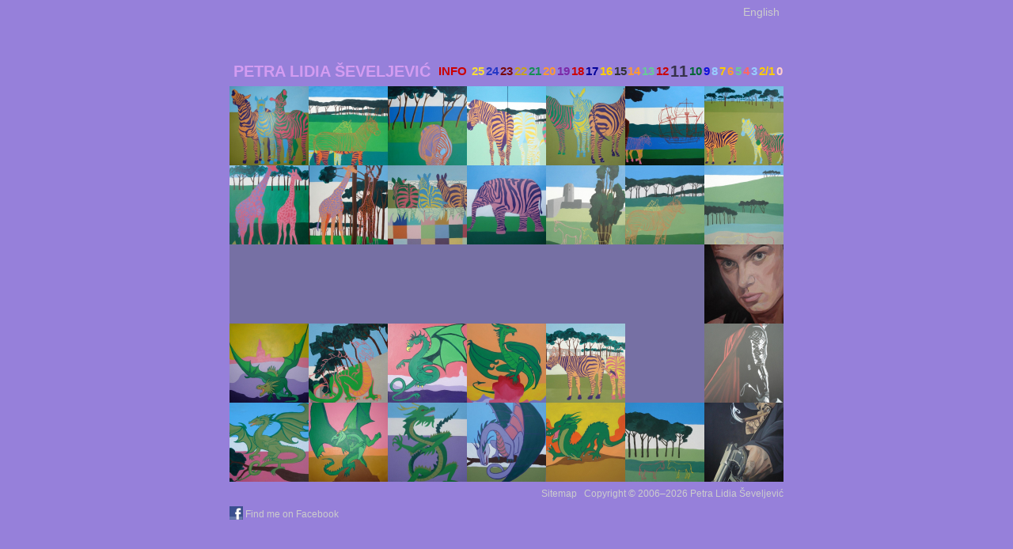

--- FILE ---
content_type: text/html; charset=UTF-8
request_url: https://petraseveljevic.hr/11
body_size: 23618
content:
<!DOCTYPE html>
<html  lang="hr" >
<head>
	<meta charset="utf-8">
	<meta name="viewport" content="width=device-width, initial-scale=1.0">
	<meta name="keywords" content="Petra Lidia Ševeljević, slikarstvo, umjetnica, artist, painting, slikarica, painter, akademija, akademska, slike, paintings, acrilyc, akrilik, oil, ulje, Hrvatska, Croatia, Zagreb, portreti, portraits">
	<meta name="description" content="Artist Petra Lidia Ševeljević. Modern pop-art painter from Zagreb, Croatia.">
	<link rel="canonical" content="https://www.petraseveljevic.hr/11">
	<link rel="author" href="https://www.facebook.com/PaintingSuperstar/">
	<link rel="publisher" href="https://www.facebook.com/PaintingSuperstar/">

	<title>Galerija 11 – Suvremena umjetnica Petra Lidia Ševeljević</title>

	<link href="/themes/2026/PetraSeveljevic.css" rel="stylesheet">
</head>

<body>

<div class="languages">
	<a class="languages__item" href="/en/11">English</a>
</div>

<div class="page">

	<div class="header">
		<a class="logo" href="/">Petra Lidia Ševeljević</a>

		<div class="menu menu--galleries">


			<a class="menu__item menu__item--gallery" style="color: #f7dd36" href="/25">25</a>


			<a class="menu__item menu__item--gallery" style="color: #2437c6" href="/24">24</a>


			<a class="menu__item menu__item--gallery" style="color: #770909" href="/23">23</a>


			<a class="menu__item menu__item--gallery" style="color: #c9a41d" href="/22">22</a>


			<a class="menu__item menu__item--gallery" style="color: #149052" href="/21">21</a>


			<a class="menu__item menu__item--gallery" style="color: #ff9933" href="/20">20</a>


			<a class="menu__item menu__item--gallery" style="color: #7c29a8" href="/19">19</a>


			<a class="menu__item menu__item--gallery" style="color: #cc0000" href="/18">18</a>


			<a class="menu__item menu__item--gallery" style="color: #000099" href="/17">17</a>


			<a class="menu__item menu__item--gallery" style="color: #ffcc00" href="/16">16</a>


			<a class="menu__item menu__item--gallery" style="color: #333333" href="/15">15</a>


			<a class="menu__item menu__item--gallery" style="color: #ff9933" href="/14">14</a>


			<a class="menu__item menu__item--gallery" style="color: #66cc99" href="/13">13</a>


			<a class="menu__item menu__item--gallery" style="color: #cc0000" href="/12">12</a>


			<a class="menu__item menu__item--gallery" style="color: #ff6666" href="/11">11</a>


			<a class="menu__item menu__item--gallery" style="color: #006633" href="/10">10</a>


			<a class="menu__item menu__item--gallery" style="color: #0f0fdb" href="/9">9</a>


			<a class="menu__item menu__item--gallery" style="color: #99ccff" href="/8">8</a>


			<a class="menu__item menu__item--gallery" style="color: #ffcc00" href="/7">7</a>


			<a class="menu__item menu__item--gallery" style="color: #ff9933" href="/6">6</a>


			<a class="menu__item menu__item--gallery" style="color: #66cc99" href="/5">5</a>


			<a class="menu__item menu__item--gallery" style="color: #ff6666" href="/4">4</a>


			<a class="menu__item menu__item--gallery" style="color: #99ccff" href="/3">3</a>


			<a class="menu__item menu__item--gallery" style="color: #ffcc00" href="/2-1">2/1</a>


			<a class="menu__item menu__item--gallery" style="color: #ffcccc" href="/0">0</a>


		</div>

		<div class="menu menu--texts">


			<a class="menu__item menu__item--text" style="color: #cc0000" href="/info">INFO</a>


		</div>
	</div>

<div class="content content--gallery gallery">


	<a class="gallery__item" href="zmajevi/zemba" title="Zemba"
			data-id="0" data-x="0" data-y="4">
		<img class="gallery__image" src="/slike-min/zemba-1.jpg" alt="Zemba">
	</a>


	<a class="gallery__item" href="zmajevi/zezmaj" title="Zezmaj"
			data-id="1" data-x="1" data-y="4">
		<img class="gallery__image" src="/slike-min/zezmaj.jpg" alt="Zezmaj">
	</a>


	<a class="gallery__item" href="zmajevi/omego" title="Omego"
			data-id="2" data-x="2" data-y="4">
		<img class="gallery__image" src="/slike-min/omego.jpg" alt="Omego">
	</a>


	<a class="gallery__item" href="zmajevi/ilidin" title="Ilidin"
			data-id="3" data-x="3" data-y="4">
		<img class="gallery__image" src="/slike-min/ilidin.jpg" alt="Ilidin">
	</a>


	<a class="gallery__item" href="zmajevi/silo" title="Silo"
			data-id="4" data-x="4" data-y="4">
		<img class="gallery__image" src="/slike-min/silo.jpg" alt="Silo">
	</a>


	<a class="gallery__item" href="parko/magarcici" title="Magarčići"
			data-id="5" data-x="5" data-y="4">
		<img class="gallery__image" src="/slike-min/magar-i-i.jpg" alt="Magarčići">
	</a>


	<a class="gallery__item" href="portraits/ice-cube-laugh-now-cry-later" title="Ice Cube, Laugh Now Cry Later"
			data-id="6" data-x="6" data-y="4">
		<img class="gallery__image" src="/slike-min/ice-cube--laugh-now-cry-later.jpg" alt="Ice Cube, Laugh Now Cry Later">
	</a>


	<a class="gallery__item" href="portraits/edin-mehmedovic" title="Edin Mehmedović"
			data-id="7" data-x="6" data-y="2">
		<img class="gallery__image" src="/slike-min/edin-mehmedovi-.jpg" alt="Edin Mehmedović">
	</a>


	<a class="gallery__item" href="zmajevi/bonbonkasti-zmaj" title="Bonbonkasti zmaj"
			data-id="8" data-x="0" data-y="3">
		<img class="gallery__image" src="/slike-min/bonbonkasti-zmaj.jpg" alt="Bonbonkasti zmaj">
	</a>


	<a class="gallery__item" href="zmajevi/zmajkik" title="Zmajkik"
			data-id="9" data-x="1" data-y="3">
		<img class="gallery__image" src="/slike-min/zmajkik.jpg" alt="Zmajkik">
	</a>


	<a class="gallery__item" href="minis/zmajkec-zelembac" title="Zmajkec Zelembač"
			data-id="10" data-x="2" data-y="3">
		<img class="gallery__image" src="/slike-min/zmajkce-zelemba-.jpg" alt="Zmajkec Zelembač">
	</a>


	<a class="gallery__item" href="zmajevi/spida" title="Spida"
			data-id="11" data-x="3" data-y="3">
		<img class="gallery__image" src="/slike-min/spida.jpg" alt="Spida">
	</a>


	<a class="gallery__item" href="western-kapitalci/zebran-zebra" title="Zebran&amp;Zebra"
			data-id="12" data-x="4" data-y="3">
		<img class="gallery__image" src="/slike-min/zebran-zebra.jpg" alt="Zebran&amp;Zebra">
	</a>


	<a class="gallery__item" href="portraits/thor" title="Thor"
			data-id="13" data-x="6" data-y="3">
		<img class="gallery__image" src="/slike-min/thor.jpg" alt="Thor">
	</a>


	<a class="gallery__item" href="parko/charles-bronson-john-wayne-i-robert-mitchum-pjevaju-svoju-pobjedu" title="Charles Bronson, John Wayne i Robert Mitchum pjevaju svoju pobjedu!"
			data-id="14" data-x="0" data-y="0">
		<img class="gallery__image" src="/slike-min/charles-bronson--john-wayne-i-robert-mitchum-pjevaju-svoju-pobjedu-.jpg" alt="Charles Bronson, John Wayne i Robert Mitchum pjevaju svoju pobjedu!">
	</a>


	<a class="gallery__item" href="parko/kolovoski-setaci" title="Kolovoški Šetaći"
			data-id="15" data-x="1" data-y="0">
		<img class="gallery__image" src="/slike-min/kolovo-ki--eta-i-1.jpg" alt="Kolovoški Šetaći">
	</a>


	<a class="gallery__item" href="parko/sestricna-od-travoparke" title="Sestrična od Travoparke"
			data-id="16" data-x="2" data-y="0">
		<img class="gallery__image" src="/slike-min/sestri-na-od-travoparke.jpg" alt="Sestrična od Travoparke">
	</a>


	<a class="gallery__item" href="western-kapitalci/charles-bronson-john-wayne-i-robert-mitchum-idu-na-sastanak-sa-burt-lancaster-om" title="Charles Bronson, John Wayne i Robert Mitchum idu na sastanak sa Burt Lancaster-om"
			data-id="17" data-x="3" data-y="0">
		<img class="gallery__image" src="/slike-min/charles-bronson--john-wayne-i-robert-mitchum-idu-na-sastanak-sa-burt-lancaster-om.jpg" alt="Charles Bronson, John Wayne i Robert Mitchum idu na sastanak sa Burt Lancaster-om">
	</a>


	<a class="gallery__item" href="western-kapitalci/charles-bronson-john-wayne-robert-mitchum-u-kruznoj-obrani" title="Charles Bronson, John Wayne, Robert Mitchum u kružnoj obrani"
			data-id="18" data-x="4" data-y="0">
		<img class="gallery__image" src="/slike-min/charles-bronson--john-wayne--robert-mithcum-u-kru-noj-obrani.jpg" alt="Charles Bronson, John Wayne, Robert Mitchum u kružnoj obrani">
	</a>


	<a class="gallery__item" href="parko/zenade" title="ZeNaDe"
			data-id="19" data-x="5" data-y="0">
		<img class="gallery__image" src="/slike-min/zenade-1.jpg" alt="ZeNaDe">
	</a>


	<a class="gallery__item" href="parko/charles-bronson-john-wayne-robert-mitchum-are-watching" title="Charles Bronson, John Wayne, Robert Mitchum are watching"
			data-id="20" data-x="6" data-y="0">
		<img class="gallery__image" src="/slike-min/charles-bronson--john-wayne--robert-mitchum.jpg" alt="Charles Bronson, John Wayne, Robert Mitchum are watching">
	</a>


	<a class="gallery__item" href="parko/ziraforuz" title="Žiraforuž"
			data-id="21" data-x="0" data-y="1">
		<img class="gallery__image" src="/slike-min/-iraforu-.jpg" alt="Žiraforuž">
	</a>


	<a class="gallery__item" href="parko/ljubosan" title="Ljubosan"
			data-id="22" data-x="1" data-y="1">
		<img class="gallery__image" src="/slike-min/ljubosan.jpg" alt="Ljubosan">
	</a>


	<a class="gallery__item" href="western-kapitalci/western-kapitalci-pustaju-crno" title="Western kapitalci puštaju crno"
			data-id="23" data-x="2" data-y="1">
		<img class="gallery__image" src="/slike-min/western-kapitalci-pu-taju-crno-1.jpg" alt="Western kapitalci puštaju crno">
	</a>


	<a class="gallery__item" href="parko/zebrobant" title="Zebrobant"
			data-id="24" data-x="3" data-y="1">
		<img class="gallery__image" src="/slike-min/zebrobant.jpg" alt="Zebrobant">
	</a>


	<a class="gallery__item" href="parko/kamenski" title="Kamenski"
			data-id="25" data-x="4" data-y="1">
		<img class="gallery__image" src="/slike-min/kamenski.jpg" alt="Kamenski">
	</a>


	<a class="gallery__item" href="parko/zebra-zebra" title="Zebra&amp;Zebra"
			data-id="26" data-x="5" data-y="1">
		<img class="gallery__image" src="/slike-min/zebra-zebra.jpg" alt="Zebra&amp;Zebra">
	</a>


	<a class="gallery__item" href="parko/vodeni-kenjci" title="Vodeni Kenjci"
			data-id="27" data-x="6" data-y="1">
		<img class="gallery__image" src="/slike-min/vodeni-kenjci.jpg" alt="Vodeni Kenjci">
	</a>



</div>


	<div class="footer">
		<a class="footer__link" href="sitemap">Sitemap</a>
		&nbsp;
		Copyright &copy; 2006–2026 Petra Lidia Ševeljević
	</div>

	<div class="social">
		<a href="https://www.facebook.com/PaintingSuperstar/" class="social__link">
			<img src="/slike/facebook2.png" style="vertical-align: -3px; border: 0"/>
			Find me on Facebook
		</a>

		<iframe src="https://www.facebook.com/plugins/like.php?href=https%3A%2F%2Fwww.petraseveljevic.com&amp;layout=button_count&amp;show_faces=true&amp;width=450&amp;action=like&amp;colorscheme=light&amp;height=21"
				scrolling="no" frameborder="0"
				style="border:none; overflow:hidden; width:120px; height:21px; vertical-align: bottom; margin-left: 20px"
				allowTransparency="true"></iframe>
	</div>

</div>

<script>
	document.querySelectorAll('.menu__item').forEach(function (el) {
		if (el.href == window.location)
			el.className += ' menu__item--active';
	});
</script>

<script src="/themes/2026/slikoniz.js"></script>
<script>
	(function () {
		if (window.innerWidth > 720) {
			// Lightbox gallery
			// <![CDATA[
			var slikoniz = new Slikoniz([{"id":"407","galerija_id":"12","ime":"Zemba","permalink":"zmajevi/zemba","mini":"zemba-1.jpg","maxi":"zemba-acrilic-on-wood-40x50cm-20111.jpg","serija":"Zmajevi","godina":"2011","tehnika":"akrilik na drvu","format":"40×50 cm","sirina":"626","visina":"500","vrijeme":"1320663398","x":"0","y":"4","src":"/slike-max/zemba-acrilic-on-wood-40x50cm-20111.jpg"},{"id":"403","galerija_id":"12","ime":"Zezmaj","permalink":"zmajevi/zezmaj","mini":"zezmaj.jpg","maxi":"zezmaj-acrilic-on-canvas-40x40cm-2011.jpg","serija":"Zmajevi","godina":"2011","tehnika":"akrilik na platnu","format":"40×40 cm","sirina":"504","visina":"500","vrijeme":"1319982984","x":"1","y":"4","src":"/slike-max/zezmaj-acrilic-on-canvas-40x40cm-2011.jpg"},{"id":"405","galerija_id":"12","ime":"Omego","permalink":"zmajevi/omego","mini":"omego.jpg","maxi":"omego-acrilic-on-wood-50x40cm-2011.jpg","serija":"Zmajevi","godina":"2011","tehnika":"akrilik na drvu","format":"50×40 cm","sirina":"383","visina":"500","vrijeme":"1320257112","x":"2","y":"4","src":"/slike-max/omego-acrilic-on-wood-50x40cm-2011.jpg"},{"id":"410","galerija_id":"12","ime":"Ilidin","permalink":"zmajevi/ilidin","mini":"ilidin.jpg","maxi":"ilidin-acrilic-on-wood-50x40cm-2011.jpg","serija":"Zmajevi","godina":"2011","tehnika":"akrilik na drvu","format":"50×40 cm","sirina":"401","visina":"500","vrijeme":"1322320108","x":"3","y":"4","src":"/slike-max/ilidin-acrilic-on-wood-50x40cm-2011.jpg"},{"id":"414","galerija_id":"12","ime":"Silo","permalink":"zmajevi/silo","mini":"silo.jpg","maxi":"silo-acrilic-on-wood-40x50cm-2011.jpg","serija":"Zmajevi","godina":"2011","tehnika":"akrilik na drvu","format":"40×50 cm","sirina":"627","visina":"500","vrijeme":"1324715439","x":"4","y":"4","src":"/slike-max/silo-acrilic-on-wood-40x50cm-2011.jpg"},{"id":"393","galerija_id":"12","ime":"Magarčići","permalink":"parko/magarcici","mini":"magar-i-i.jpg","maxi":"magar-i-i-acrilic-on-canvas-50x70cm-2011.jpg","serija":"Parko","godina":"2011","tehnika":"akrilik na platnu","format":"50×70 cm","sirina":"700","visina":"500","vrijeme":"1312265722","x":"5","y":"4","src":"/slike-max/magar-i-i-acrilic-on-canvas-50x70cm-2011.jpg"},{"id":"381","galerija_id":"12","ime":"Ice Cube, Laugh Now Cry Later","permalink":"portraits/ice-cube-laugh-now-cry-later","mini":"ice-cube--laugh-now-cry-later.jpg","maxi":"ice-cube--laugh-now-cry-later-acrilic-on-canvas-120x100cm-2011.jpg","serija":"Portraits","godina":"2011","tehnika":"akrilik na platnu","format":"120×100 cm","sirina":"406","visina":"500","vrijeme":"1295886363","x":"6","y":"4","src":"/slike-max/ice-cube--laugh-now-cry-later-acrilic-on-canvas-120x100cm-2011.jpg"},{"id":"382","galerija_id":"12","ime":"Edin Mehmedović","permalink":"portraits/edin-mehmedovic","mini":"edin-mehmedovi-.jpg","maxi":"edin-mehmedovi--acrilic-on-wood-50x40cm-2011.jpg","serija":"Portraits","godina":"2011","tehnika":"akrilik na drvu","format":"50×40 cm","sirina":"401","visina":"500","vrijeme":"1298143798","x":"6","y":"2","src":"/slike-max/edin-mehmedovi--acrilic-on-wood-50x40cm-2011.jpg"},{"id":"404","galerija_id":"12","ime":"Bonbonkasti zmaj","permalink":"zmajevi/bonbonkasti-zmaj","mini":"bonbonkasti-zmaj.jpg","maxi":"bonbonkasti-zmaj-acrilic-on-canvas-40x40cm-2011.jpg","serija":"Zmajevi","godina":"2011","tehnika":"akrilik na platnu","format":"40×40 cm","sirina":"497","visina":"500","vrijeme":"1319983037","x":"0","y":"3","src":"/slike-max/bonbonkasti-zmaj-acrilic-on-canvas-40x40cm-2011.jpg"},{"id":"402","galerija_id":"12","ime":"Zmajkik","permalink":"zmajevi/zmajkik","mini":"zmajkik.jpg","maxi":"zmajkik-acrilic-on-canvas-30x40cm-2011.jpg","serija":"Zmajevi","godina":"2011","tehnika":"akrilik na platnu","format":"30×40 cm","sirina":"670","visina":"500","vrijeme":"1319982926","x":"1","y":"3","src":"/slike-max/zmajkik-acrilic-on-canvas-30x40cm-2011.jpg"},{"id":"391","galerija_id":"12","ime":"Zmajkec Zelembač","permalink":"minis/zmajkec-zelembac","mini":"zmajkce-zelemba-.jpg","maxi":"zmajkce-zelemba--acrilic-on-canvas-40x40cm-2011.jpg","serija":"Minis","godina":"2011","tehnika":"akrilik na platnu","format":"40×40 cm","sirina":"507","visina":"500","vrijeme":"1310385048","x":"2","y":"3","src":"/slike-max/zmajkce-zelemba--acrilic-on-canvas-40x40cm-2011.jpg"},{"id":"409","galerija_id":"12","ime":"Spida","permalink":"zmajevi/spida","mini":"spida.jpg","maxi":"spida-acrilic-on-wood-50x40cm-2011.jpg","serija":"Zmajevi","godina":"2011","tehnika":"akrilik na drvu","format":"50×40 cm","sirina":"420","visina":"500","vrijeme":"1321095239","x":"3","y":"3","src":"/slike-max/spida-acrilic-on-wood-50x40cm-2011.jpg"},{"id":"413","galerija_id":"12","ime":"Zebran&Zebra","permalink":"western-kapitalci/zebran-zebra","mini":"zebran-zebra.jpg","maxi":"zebran-zebra-acrilic-on-wood-100x120cm-2011.jpg","serija":"Western kapitalci","godina":"2011","tehnika":"akrilik na drvu","format":"100×120 cm","sirina":"639","visina":"500","vrijeme":"1324473029","x":"4","y":"3","src":"/slike-max/zebran-zebra-acrilic-on-wood-100x120cm-2011.jpg"},{"id":"383","galerija_id":"12","ime":"Thor","permalink":"portraits/thor","mini":"thor.jpg","maxi":"thor-acrilic-on-canvas-150x100cm-2011.jpg","serija":"Portraits","godina":"2011","tehnika":"akrilik na platnu","format":"150×100 cm","sirina":"375","visina":"500","vrijeme":"1304278376","x":"6","y":"3","src":"/slike-max/thor-acrilic-on-canvas-150x100cm-2011.jpg"},{"id":"389","galerija_id":"12","ime":"Charles Bronson, John Wayne i Robert Mitchum pjevaju svoju pobjedu!","permalink":"parko/charles-bronson-john-wayne-i-robert-mitchum-pjevaju-svoju-pobjedu","mini":"charles-bronson--john-wayne-i-robert-mitchum-pjevaju-svoju-pobjedu-.jpg","maxi":"charles-bronson--john-wayne-i-robert-mitchum-pjevaju-svoju-pobjedu--acrilic-on-wood-120x120cm-2011.jpg","serija":"Parko","godina":"2011","tehnika":"akrilik na drvu","format":"120×120 cm","sirina":"495","visina":"500","vrijeme":"1309101298","x":"0","y":"0","src":"/slike-max/charles-bronson--john-wayne-i-robert-mitchum-pjevaju-svoju-pobjedu--acrilic-on-wood-120x120cm-2011.jpg"},{"id":"400","galerija_id":"12","ime":"Kolovoški Šetaći","permalink":"parko/kolovoski-setaci","mini":"kolovo-ki--eta-i-1.jpg","maxi":"kolovo-ki--eta-i-acrilic-on-canvas-90x160cm-20111.jpg","serija":"Parko","godina":"2011","tehnika":"akrilik na platnu","format":"90×160 cm","sirina":"700","visina":"415","vrijeme":"1315922188","x":"1","y":"0","src":"/slike-max/kolovo-ki--eta-i-acrilic-on-canvas-90x160cm-20111.jpg"},{"id":"388","galerija_id":"12","ime":"Sestrična od Travoparke","permalink":"parko/sestricna-od-travoparke","mini":"sestri-na-od-travoparke.jpg","maxi":"sestri-na-od-travoparke-acrilic-on-wood-70x50cm-2011.jpg","serija":"Parko","godina":"2011","tehnika":"akrilik na drvu","format":"70×50 cm","sirina":"369","visina":"500","vrijeme":"1309098332","x":"2","y":"0","src":"/slike-max/sestri-na-od-travoparke-acrilic-on-wood-70x50cm-2011.jpg"},{"id":"384","galerija_id":"12","ime":"Charles Bronson, John Wayne i Robert Mitchum idu na sastanak sa Burt Lancaster-om","permalink":"western-kapitalci/charles-bronson-john-wayne-i-robert-mitchum-idu-na-sastanak-sa-burt-lancaster-om","mini":"charles-bronson--john-wayne-i-robert-mitchum-idu-na-sastanak-sa-burt-lancaster-om.jpg","maxi":"charles-bronson--john-wayne-i-robert-mitchum-idu-na-sastanak-sa-burt-lancaster-om-acrilic-on-canvas-150x240cm-2011.jpg","serija":"Western kapitalci","godina":"2011","tehnika":"akrilik na platnu","format":"150×240 cm","sirina":"700","visina":"444","vrijeme":"1304413678","x":"3","y":"0","src":"/slike-max/charles-bronson--john-wayne-i-robert-mitchum-idu-na-sastanak-sa-burt-lancaster-om-acrilic-on-canvas-150x240cm-2011.jpg"},{"id":"385","galerija_id":"12","ime":"Charles Bronson, John Wayne, Robert Mitchum u kružnoj obrani","permalink":"western-kapitalci/charles-bronson-john-wayne-robert-mitchum-u-kruznoj-obrani","mini":"charles-bronson--john-wayne--robert-mithcum-u-kru-noj-obrani.jpg","maxi":"charles-bronson--john-wayne--robert-mithcum-u-kru-noj-obrani-acrilic-on-canvas-120x150cm-2011.jpg","serija":"Western kapitalci","godina":"2011","tehnika":"akrilik na platnu","format":"120×150 cm","sirina":"666","visina":"500","vrijeme":"1306785008","x":"4","y":"0","src":"/slike-max/charles-bronson--john-wayne--robert-mithcum-u-kru-noj-obrani-acrilic-on-canvas-120x150cm-2011.jpg"},{"id":"399","galerija_id":"12","ime":"ZeNaDe","permalink":"parko/zenade","mini":"zenade-1.jpg","maxi":"zenade-acrilic-on-canvas-100x150cm-20111.jpg","serija":"Parko","godina":"2011","tehnika":"akrilik na platnu","format":"100×150 cm","sirina":"700","visina":"459","vrijeme":"1315906690","x":"5","y":"0","src":"/slike-max/zenade-acrilic-on-canvas-100x150cm-20111.jpg"},{"id":"398","galerija_id":"12","ime":"Charles Bronson, John Wayne, Robert Mitchum are watching","permalink":"parko/charles-bronson-john-wayne-robert-mitchum-are-watching","mini":"charles-bronson--john-wayne--robert-mitchum.jpg","maxi":"charles-bronson--john-wayne--robert-mitchum-acrilic-on-canvas-120x150cm-2011.jpg","serija":"Parko","godina":"2011","tehnika":"akrilik na platnu","format":"120×150 cm","sirina":"625","visina":"500","vrijeme":"1315896353","x":"6","y":"0","src":"/slike-max/charles-bronson--john-wayne--robert-mitchum-acrilic-on-canvas-120x150cm-2011.jpg"},{"id":"387","galerija_id":"12","ime":"Žiraforuž","permalink":"parko/ziraforuz","mini":"-iraforu-.jpg","maxi":"-iraforu--acrilic-on-wood-70x50cm-2011.jpg","serija":"Parko","godina":"2011","tehnika":"akrilik na drvu","format":"70×50 cm","sirina":"388","visina":"500","vrijeme":"1309098285","x":"0","y":"1","src":"/slike-max/-iraforu--acrilic-on-wood-70x50cm-2011.jpg"},{"id":"401","galerija_id":"12","ime":"Ljubosan","permalink":"parko/ljubosan","mini":"ljubosan.jpg","maxi":"ljubosan-acrilic-on-wood-110x90cm-2011.jpg","serija":"Parko","godina":"2011","tehnika":"akrilik na drvu","format":"110×90 cm","sirina":"397","visina":"500","vrijeme":"1316608208","x":"1","y":"1","src":"/slike-max/ljubosan-acrilic-on-wood-110x90cm-2011.jpg"},{"id":"412","galerija_id":"12","ime":"Western kapitalci puštaju crno","permalink":"western-kapitalci/western-kapitalci-pustaju-crno","mini":"western-kapitalci-pu-taju-crno-1.jpg","maxi":"western-kapitalci-pu-taju-crno-acrilic-on-wood-100x120cm-20111.jpg","serija":"Western kapitalci","godina":"2011","tehnika":"akrilik na drvu","format":"100×120 cm","sirina":"606","visina":"500","vrijeme":"1324472556","x":"2","y":"1","src":"/slike-max/western-kapitalci-pu-taju-crno-acrilic-on-wood-100x120cm-20111.jpg"},{"id":"390","galerija_id":"12","ime":"Zebrobant","permalink":"parko/zebrobant","mini":"zebrobant.jpg","maxi":"zebrobant-acrilic-on-wood-110x90cm-2011.jpg","serija":"Parko","godina":"2011","tehnika":"akrilik na drvu","format":"110×90 cm","sirina":"407","visina":"500","vrijeme":"1310225296","x":"3","y":"1","src":"/slike-max/zebrobant-acrilic-on-wood-110x90cm-2011.jpg"},{"id":"394","galerija_id":"12","ime":"Kamenski","permalink":"parko/kamenski","mini":"kamenski.jpg","maxi":"kamenski-acrilic-on-canvas-80x60cm-2011.jpg","serija":"Parko","godina":"2011","tehnika":"akrilik na platnu","format":"70×50 cm","sirina":"352","visina":"500","vrijeme":"1312265835","x":"4","y":"1","src":"/slike-max/kamenski-acrilic-on-canvas-80x60cm-2011.jpg"},{"id":"392","galerija_id":"12","ime":"Zebra&Zebra","permalink":"parko/zebra-zebra","mini":"zebra-zebra.jpg","maxi":"zebra-zebra-acrilic-on-canvas-50x100cm-2011.jpg","serija":"Parko","godina":"2011","tehnika":"akrilik na platnu","format":"50×100 cm","sirina":"700","visina":"351","vrijeme":"1312265600","x":"5","y":"1","src":"/slike-max/zebra-zebra-acrilic-on-canvas-50x100cm-2011.jpg"},{"id":"395","galerija_id":"12","ime":"Vodeni Kenjci","permalink":"parko/vodeni-kenjci","mini":"vodeni-kenjci.jpg","maxi":"vodeni-kenjci-acrilic-on-canvas-70x50cm-2011.jpg","serija":"Parko","godina":"2011","tehnika":"akrilik na platnu","format":"80×60 cm","sirina":"371","visina":"500","vrijeme":"1312266111","x":"6","y":"1","src":"/slike-max/vodeni-kenjci-acrilic-on-canvas-70x50cm-2011.jpg"}]);
			// ]]>

			// Triggering lightbox
			var items = document.querySelectorAll('.gallery__item[data-id]');
			items.forEach(function (item) {
				item.addEventListener('click', function (e) {
					e.preventDefault();
					var id = parseInt(item.getAttribute('data-id'));
					slikoniz.otvori(id);
				});
			});

			// Preloading important images
			["/slike/VIDI-2.jpg", "/slike/pixel.gif", "/slike/loading.gif"].forEach(function (url) {
				(new Image()).src = url;
			});
		}
	})();
</script>


--- FILE ---
content_type: text/css
request_url: https://petraseveljevic.hr/themes/2026/PetraSeveljevic.css
body_size: 4479
content:
/* Boje */

html {
	--page-bg: #9680da;
	--page-link-fg: #ccc;
	--page-hover-fg: #333;
	--gallery-bg: #7670a4;
	--text-bg: #9999cc;
	--text-fg: #000;
	--title-fg: #996633;
	--link-fg: #555;
	--link-hover-fg: #36324b;
	--logo-fg: #d39cf1;
	--menu-hover-fg: #36324b;
}

/* Reset */

img { vertical-align: bottom }
a { cursor: pointer }
html { overflow-y: scroll }

/* Struktura */

html { height: 100% }
body { min-height: 100%; margin: 0; background-color: var(--page-bg); display: flex; flex-direction: column }

@media (max-width: 719px) {
	.header,
	.gallery,
	.social { padding-left: 8px }
	.logo { line-height: 50px }
	.gallery { display: flex; flex-wrap: wrap }
	.gallery__item { position: static; margin: 0 1px 1px 0 }
	.languages,
	.footer { width: 100%; padding-right: 8px; box-sizing: border-box }
}

@media (min-width: 720px) {
	.languages { width: 700px; margin: 0 auto; padding: 0 5px; box-sizing: border-box }
	.page { width: 700px; margin: auto }
	.header { display: flex; flex-wrap: wrap; align-items: center }
	.logo { line-height: 20px }
	.content { min-height: 500px }
	.gallery { position: relative }
	.gallery__item { position: absolute }
}

.languages { line-height: 30px; text-align: right }
.header { margin-bottom: 4px }
.footer { line-height: 30px; text-align: right }
.social { padding-bottom: 16px }

.gallery__image { width: 100px; height: 100px }

[data-x="0"] { left: 0 }
[data-x="1"] { left: 100px }
[data-x="2"] { left: 200px }
[data-x="3"] { left: 300px }
[data-x="4"] { left: 400px }
[data-x="5"] { left: 500px }
[data-x="6"] { left: 600px }
[data-y="0"] { top: 0 }
[data-y="1"] { top: 100px }
[data-y="2"] { top: 200px }
[data-y="3"] { top: 300px }
[data-y="4"] { top: 400px }

.card { margin: auto; max-width: 100% }
.card__holder { max-width: 100%; position: relative; background: url(/slike/loading.gif) center no-repeat }
.card__image { position: absolute; max-width: 100% }
.card__description { background: #fff; padding: 3px 10px }

/* Zajednička tipografija (za site i CMS-editor) */

.content--gallery { background-color: var(--gallery-bg) }
.content--text { padding: 0 10px 10px 10px; font-size: 14px; background-color: var(--text-bg); color: var(--text-fg); display: block }

a,
a:visited { text-decoration: none; color: var(--link-fg) }
a:hover,
a:active { text-decoration: none; color: var(--link-hover-fg) }

html { font-family: Verdana, sans-serif }
h1 { font: normal 24px "Arial Black", sans-serif; color: var(--title-fg); margin: 0 }
h2 { font: normal 18px "Arial Black", sans-serif; color: var(--title-fg); margin: 1em 0 0.5em 0 }
h3 { font-size: 19px; font-weight: normal }

h3,
p,
blockquote,
ul,
ol { margin-top: 0; margin-bottom: 0 }
img.lijevo { float: left; clear: left; display: inline; margin-left: -10px; margin-right: 7px }
img.desno { float: right; clear: right; display: inline; margin-right: -10px; margin-left: 7px }

/* Elementi */

.slikoniz { font-size: 13px }

.footer { color: var(--page-link-fg); font-size: 75% }
.footer__link,
.footer__link:visited { color: var(--page-link-fg); display: inline-block }
.footer__link:hover,
.footer__link:active { color: var(--page-hover-fg) }

.logo { display: block; padding: 0 5px; font-size: 20px; text-transform: uppercase; font-weight: bold; color: var(--logo-fg) }
.logo:visited { color: var(--logo-fg) }
.logo:hover,
.logo:active { color: var(--link-hover-fg) }

.languages__item,
.languages__item:visited { color: var(--page-link-fg); font-size: 85% }
.languages__item:hover,
.languages__item:active { color: var(--page-hover-fg) }

.social__link,
.social__link:visited { color: var(--page-link-fg); font-size: 75%; line-height: 20px }
.social__link:hover,
.social__link:active { color: var(--page-hover-fg) }

/* Izbornik */

.menu__item { height: 30px; line-height: 30px; font-size: 15px; font-weight: bold; text-transform: uppercase; white-space: nowrap }
.menu__item:hover,
.menu__item:active { color: var(--menu-hover-fg) !important }
.menu__item--active { color: var(--menu-hover-fg) !important; font-size: 20px }

@media (max-width: 719px) {
	.menu--galleries,
	.menu--texts { display: flex; flex-wrap: wrap }
	.menu__item--gallery { width: 38px; text-align: center; }
	.menu__item--text { padding-left: 7px; padding-right: 7px }
}

@media (min-width: 720px) {
	.menu--galleries { order: 3; flex-grow: 1; display: flex; flex-wrap: wrap }
	.menu--texts { order: 2; margin-left: auto; display: flex }
	.menu__item--gallery { flex-grow: 1; text-align: center }
	.menu__item--text { padding: 0 5px }
}

/* Utility */

.v-middle { vertical-align: middle }
.v-baseline { vertical-align: baseline }


--- FILE ---
content_type: text/javascript
request_url: https://petraseveljevic.hr/themes/2026/slikoniz.js
body_size: 7795
content:
function Slikoniz(items) {
	var podlogaEl, okvirEl, slikaEl, lijevoEl, desnoEl, strelicaLijevoEl, strelicaDesnoEl, opisEl, zatvoriEl, zatvoriXEl;
	var animacija = new Animacija, l = false, r = false;
	var trenutnasirina, trenutnavisina;
	r = false;

	var slikoniz = this;
	
	function install() {
		var nodeFragment = document.createElement("div");
		nodeFragment.innerHTML = '\t\t\t<div id="podloga" style="position: absolute; left: 0; top: 0; width: 100%; height: 100%; background: #443355; opacity: 0">\t\t\t</div>\t\t\t<div id="okvir" class="slikoniz" style="position: absolute; left: 50%; top: 50%; padding: 20px; background: white url(/slike/pixel.gif) no-repeat 50% 50%; opacity: 0">\t\t\t\t<div style="position: relative">\t\t\t\t\t<img id="slika" />\t\t\t\t\t<a id="lijevo" target="_blank">\t\t\t\t\t\t<div style="position: absolute; left: 0; top: 0; width: 50%; height: 100%; background: url(/slike/pixel.gif)"></div>\t\t\t\t\t\t<img id="lijevostrelica" src="/slike/lijevo.gif" style="position: absolute; left: -1px; top: 35%; margin-top: -23px; border: 0; filter: alpha(opacity=100)" />\t\t\t\t\t</a>\t\t\t\t\t<a id="desno" target="_blank">\t\t\t\t\t\t<div style="position: absolute; left: 50%; top: 0; width: 50%; height: 100%; background: url(/slike/pixel.gif)"></div>\t\t\t\t\t\t<img id="desnostrelica" src="/slike/desno.gif" style="position: absolute; right: -1px; top: 35%; margin-top: -23px; border: 0; filter: alpha(opacity=100)" />\t\t\t\t\t</a>\t\t\t\t</div>\t\t\t\t<div id="opis" style="position: absolute; left: 23px; bottom: 12px; height: 50px"></div>\t\t\t\t<a id="zatvori"><img id="zatvorix" src="/slike/zatvori.gif" style="position: absolute; right: 20px; bottom: 19px; border: 0" /></a>\t\t\t</div>';
		document.body.appendChild(nodeFragment);
		podlogaEl = document.getElementById("podloga");
		okvirEl = document.getElementById("okvir");
		slikaEl = document.getElementById("slika");
		lijevoEl = document.getElementById("lijevo");
		desnoEl = document.getElementById("desno");
		strelicaLijevoEl = document.getElementById("lijevostrelica");
		strelicaDesnoEl = document.getElementById("desnostrelica");
		opisEl = document.getElementById("opis");
		zatvoriEl = document.getElementById("zatvori");
		zatvoriXEl = document.getElementById("zatvorix");

		document.onkeydown = function (e) {
			if (e.key == 'Escape')
				slikoniz.zatvori();
			if (e.key == 'ArrowLeft' || e.key == 'ArrowUp')
				slikoniz.nalijevo();
			if (e.key == 'ArrowRight' || e.key == 'ArrowDown')
				slikoniz.nadesno();
		}
	};

	this.otvori =
		function (id) {
			okvirEl || install();
			var sirina = + items[id].sirina, visina = + items[id].visina + 52;
			if (l === false) {
				okvirEl.style.width = sirina + "px";
				okvirEl.style.height = visina + "px";
				okvirEl.style.marginLeft = -Math.round(sirina / 2) - 20 + "px";
				okvirEl.style.marginTop = -Math.round(visina / 2) - 20 + "px";
				slikaEl.src = items[id].src;
				okvirEl.style.backgroundImage = "url('/slike/loading.gif')";
				opisEl.innerHTML = "<b>" + items[id].ime + "</b><br />"
						+ (items[id].tehnika ? items[id].tehnika+"<br />" : "")
						+ (items[id].format != '0×0 cm' ? items[id].format : "");
				animacija.nova(podlogaEl, "opacity", 0, 0.8, 500);
				animacija.nova(okvirEl, "opacity", 0, 1, 300);
				animacija.nova(slikaEl, "opacity", 0, 1, 500);
				animacija.nova(opisEl, "opacity", 0, 1, 500);
				animacija.nova(zatvoriXEl, "opacity", 0, 1, 500);
				okvirEl.style.display = "block";
				podlogaEl.style.display = "block"
			} else {
				okvirEl.style.backgroundImage = "url('/slike/pixel.gif')";
				animacija.nova(opisEl, "opacity", 1, 0, 50);
				animacija.nova(zatvoriXEl, "opacity", 1, 0, 50);
				animacija.nova(slikaEl, "opacity", 1, 0, 100);
				slikaEl.src = "/slike/pixel.gif";
				animacija.nova(okvirEl, "width", trenutnasirina, sirina, 300, function () {
					okvirEl.style.backgroundImage = "url('/slike/loading.gif')";
					slikaEl.src = items[id].src;
					opisEl.innerHTML = "<b>" + items[id].ime + "</b><br />"
							+ (items[id].tehnika ? items[id].tehnika+"<br />" : "")
							+ (items[id].format != '0×0 cm' ? items[id].format : "");
					animacija.nova(slikaEl, "opacity", 0, 1, 200);
					animacija.nova(opisEl, "opacity", 0, 1, 200);
					animacija.nova(zatvoriXEl, "opacity", 0, 1, 200)
				});
				animacija.nova(okvirEl, "height", trenutnavisina, visina, 300);
				animacija.nova(okvirEl,
					"marginLeft", -Math.round(trenutnasirina / 2) - 20, -Math.round(sirina / 2) - 20, 300);
				animacija.nova(okvirEl, "marginTop", -Math.round(trenutnavisina / 2) - 20, -Math.round(visina / 2) - 20, 300);
				animacija.nova(slikaEl, "opacity", 1, 0, 100)
			}
			strelicaLijevoEl.style.visibility = "hidden";
			strelicaDesnoEl.style.visibility = "hidden";
			lijevoEl.onmouseover = function () {
				strelicaLijevoEl.style.visibility = "visible"
			};
			lijevoEl.onmousemove = function () {
				strelicaLijevoEl.style.visibility = "visible"
			};
			lijevoEl.onmouseout = function () {
				strelicaLijevoEl.style.visibility = "hidden"
			};
			desnoEl.onmouseover = function () {
				strelicaDesnoEl.style.visibility = "visible"
			};
			desnoEl.onmousemove = function () {
				strelicaDesnoEl.style.visibility = "visible"
			};
			desnoEl.onmouseout = function () {
				strelicaDesnoEl.style.visibility = "hidden"
			};
			lijevoEl.href = id > 0 ? items[id - 1].src : "javascript:void(0)";
			lijevoEl.style.display = id > 0 ? "block" : "none";
			desnoEl.href = id < items.length - 1 ? items[id + 1].src : "javascript:void(0)";
			desnoEl.style.display = id < items.length - 1 ? "block" : "none";
			lijevoEl.onclick = this.nalijevo;
			desnoEl.onclick = this.nadesno;
			zatvoriEl.href = "javascript:void(0)";
			zatvoriEl.onclick = this.zatvori;
			podlogaEl.onclick = this.zatvori;
			l = id;
			trenutnasirina = sirina;
			trenutnavisina = visina
		};
	this.nalijevo = function () {
		l !== false && l > 0 && slikoniz.otvori(l - 1);
		return false
	};
	this.nadesno = function () {
		l !== false && l < items.length -
		1 && slikoniz.otvori(l + 1);
		return false
	};
	this.zatvori = function () {
		if (l !== false) {
			okvirEl.style.backgroundImage = "url('/slike/pixel.gif')";
			animacija.nova(podlogaEl, "opacity", 0.75, 0, 200, function () {
				podlogaEl.style.display = "none";
				okvirEl.style.display = "none";
				slikaEl.src = "/slike/pixel.gif"
			});
			animacija.nova(okvirEl, "opacity", 1, 0, 200);
			animacija.nova(slikaEl, "opacity", 1, 0, 200);
			animacija.nova(zatvoriXEl, "opacity", 1, 0, 200);
			l = false
		}
	}
}

function Animacija() {
	var b = false, j = [], c = function (h, d, f) {
		var a = d != "opacity" ? "px" : "";
		h.style[d] = f + a;
	};
	this.nova = function (h, d, f, a, k, n) {
		c(h, d, f);
		var m = (new Date).getTime();
		j.push({
			element: h,
			attribute: d,
			startvalue: f,
			endvalue: a,
			starttime: m,
			endtime: m + k,
			duration: k,
			radnja: n
		});
		b || (b = setInterval(i, 30))
	};
	this.novo = function (h) {
		for (var d = (new Date).getTime(), f = 0; f < h.length; f++) {
			var a = h[f];
			c(a.element,
				a.attribute, a.startvalue);
			j.push({
				element: a.element,
				attribute: a.attribute,
				startvalue: a.startvalue,
				endvalue: a.endvalue,
				starttime: d,
				endtime: d + a.duration,
				duration: a.duration,
				radnja: a.radnja
			})
		}
		b || (b = setInterval(i, 30))
	};
	var i = function () {
		for (var h = true, d = (new Date).getTime(), f = 0; f < j.length; f++) {
			var a = j[f], k = a.attribute != "opacity" ? "px" : "";
			if (d >= a.endtime) {
				c(a.element, a.attribute, a.endvalue);
				typeof a.radnja == "function" && a.radnja();
				j.splice(f--, 1)
			} else {
				c(a.element, a.attribute, a.startvalue + (a.endvalue - a.startvalue) *
					(1 - (a.endtime - d) / a.duration * (a.endtime - d) / a.duration));
				h = false
			}
		}
		if (h && b) {
			clearInterval(b);
			b = false
		}
	}
}
